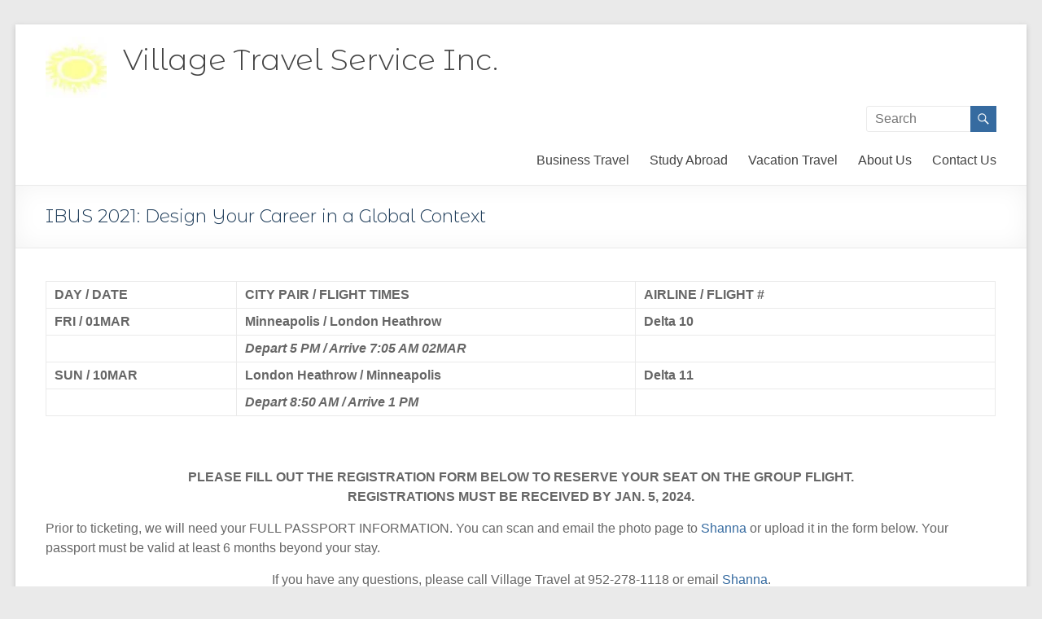

--- FILE ---
content_type: text/html; charset=UTF-8
request_url: https://villageinc.com/ibus2021/
body_size: 10453
content:
<!DOCTYPE html>
<!--[if IE 7]>
<html class="ie ie7" lang="en-US">
<![endif]-->
<!--[if IE 8]>
<html class="ie ie8" lang="en-US">
<![endif]-->
<!--[if !(IE 7) & !(IE 8)]><!-->
<html lang="en-US">
<!--<![endif]-->
<head>
	<meta charset="UTF-8" />
	<meta name="viewport" content="width=device-width, initial-scale=1">
	<link rel="profile" href="https://gmpg.org/xfn/11" />
	<title>IBUS 2021: Design Your Career in a Global Context &#8211; Village Travel Service Inc.</title>
<link data-rocket-preload as="style" href="https://fonts.googleapis.com/css2?family=Montserrat+Alternates:wght@300&#038;display=swap" rel="preload">
<link href="https://fonts.googleapis.com/css2?family=Montserrat+Alternates:wght@300&#038;display=swap" media="print" onload="this.media=&#039;all&#039;" rel="stylesheet">
<noscript data-wpr-hosted-gf-parameters=""><link rel="stylesheet" href="https://fonts.googleapis.com/css2?family=Montserrat+Alternates:wght@300&#038;display=swap"></noscript>
<meta name='robots' content='max-image-preview:large' />
<link rel='dns-prefetch' href='//stats.wp.com' />
<link rel='dns-prefetch' href='//v0.wordpress.com' />
<link href='https://fonts.gstatic.com' crossorigin rel='preconnect' />
<link rel='preconnect' href='//i0.wp.com' />
<link rel="alternate" type="application/rss+xml" title="Village Travel Service Inc. &raquo; Feed" href="https://villageinc.com/feed/" />
<link rel="alternate" type="application/rss+xml" title="Village Travel Service Inc. &raquo; Comments Feed" href="https://villageinc.com/comments/feed/" />
<link rel="alternate" title="oEmbed (JSON)" type="application/json+oembed" href="https://villageinc.com/wp-json/oembed/1.0/embed?url=https%3A%2F%2Fvillageinc.com%2Fibus2021%2F" />
<link rel="alternate" title="oEmbed (XML)" type="text/xml+oembed" href="https://villageinc.com/wp-json/oembed/1.0/embed?url=https%3A%2F%2Fvillageinc.com%2Fibus2021%2F&#038;format=xml" />
<style id='wp-img-auto-sizes-contain-inline-css' type='text/css'>
img:is([sizes=auto i],[sizes^="auto," i]){contain-intrinsic-size:3000px 1500px}
/*# sourceURL=wp-img-auto-sizes-contain-inline-css */
</style>
<style id='wp-emoji-styles-inline-css' type='text/css'>

	img.wp-smiley, img.emoji {
		display: inline !important;
		border: none !important;
		box-shadow: none !important;
		height: 1em !important;
		width: 1em !important;
		margin: 0 0.07em !important;
		vertical-align: -0.1em !important;
		background: none !important;
		padding: 0 !important;
	}
/*# sourceURL=wp-emoji-styles-inline-css */
</style>
<style id='wp-block-library-inline-css' type='text/css'>
:root{--wp-block-synced-color:#7a00df;--wp-block-synced-color--rgb:122,0,223;--wp-bound-block-color:var(--wp-block-synced-color);--wp-editor-canvas-background:#ddd;--wp-admin-theme-color:#007cba;--wp-admin-theme-color--rgb:0,124,186;--wp-admin-theme-color-darker-10:#006ba1;--wp-admin-theme-color-darker-10--rgb:0,107,160.5;--wp-admin-theme-color-darker-20:#005a87;--wp-admin-theme-color-darker-20--rgb:0,90,135;--wp-admin-border-width-focus:2px}@media (min-resolution:192dpi){:root{--wp-admin-border-width-focus:1.5px}}.wp-element-button{cursor:pointer}:root .has-very-light-gray-background-color{background-color:#eee}:root .has-very-dark-gray-background-color{background-color:#313131}:root .has-very-light-gray-color{color:#eee}:root .has-very-dark-gray-color{color:#313131}:root .has-vivid-green-cyan-to-vivid-cyan-blue-gradient-background{background:linear-gradient(135deg,#00d084,#0693e3)}:root .has-purple-crush-gradient-background{background:linear-gradient(135deg,#34e2e4,#4721fb 50%,#ab1dfe)}:root .has-hazy-dawn-gradient-background{background:linear-gradient(135deg,#faaca8,#dad0ec)}:root .has-subdued-olive-gradient-background{background:linear-gradient(135deg,#fafae1,#67a671)}:root .has-atomic-cream-gradient-background{background:linear-gradient(135deg,#fdd79a,#004a59)}:root .has-nightshade-gradient-background{background:linear-gradient(135deg,#330968,#31cdcf)}:root .has-midnight-gradient-background{background:linear-gradient(135deg,#020381,#2874fc)}:root{--wp--preset--font-size--normal:16px;--wp--preset--font-size--huge:42px}.has-regular-font-size{font-size:1em}.has-larger-font-size{font-size:2.625em}.has-normal-font-size{font-size:var(--wp--preset--font-size--normal)}.has-huge-font-size{font-size:var(--wp--preset--font-size--huge)}.has-text-align-center{text-align:center}.has-text-align-left{text-align:left}.has-text-align-right{text-align:right}.has-fit-text{white-space:nowrap!important}#end-resizable-editor-section{display:none}.aligncenter{clear:both}.items-justified-left{justify-content:flex-start}.items-justified-center{justify-content:center}.items-justified-right{justify-content:flex-end}.items-justified-space-between{justify-content:space-between}.screen-reader-text{border:0;clip-path:inset(50%);height:1px;margin:-1px;overflow:hidden;padding:0;position:absolute;width:1px;word-wrap:normal!important}.screen-reader-text:focus{background-color:#ddd;clip-path:none;color:#444;display:block;font-size:1em;height:auto;left:5px;line-height:normal;padding:15px 23px 14px;text-decoration:none;top:5px;width:auto;z-index:100000}html :where(.has-border-color){border-style:solid}html :where([style*=border-top-color]){border-top-style:solid}html :where([style*=border-right-color]){border-right-style:solid}html :where([style*=border-bottom-color]){border-bottom-style:solid}html :where([style*=border-left-color]){border-left-style:solid}html :where([style*=border-width]){border-style:solid}html :where([style*=border-top-width]){border-top-style:solid}html :where([style*=border-right-width]){border-right-style:solid}html :where([style*=border-bottom-width]){border-bottom-style:solid}html :where([style*=border-left-width]){border-left-style:solid}html :where(img[class*=wp-image-]){height:auto;max-width:100%}:where(figure){margin:0 0 1em}html :where(.is-position-sticky){--wp-admin--admin-bar--position-offset:var(--wp-admin--admin-bar--height,0px)}@media screen and (max-width:600px){html :where(.is-position-sticky){--wp-admin--admin-bar--position-offset:0px}}

/*# sourceURL=wp-block-library-inline-css */
</style><style id='global-styles-inline-css' type='text/css'>
:root{--wp--preset--aspect-ratio--square: 1;--wp--preset--aspect-ratio--4-3: 4/3;--wp--preset--aspect-ratio--3-4: 3/4;--wp--preset--aspect-ratio--3-2: 3/2;--wp--preset--aspect-ratio--2-3: 2/3;--wp--preset--aspect-ratio--16-9: 16/9;--wp--preset--aspect-ratio--9-16: 9/16;--wp--preset--color--black: #000000;--wp--preset--color--cyan-bluish-gray: #abb8c3;--wp--preset--color--white: #ffffff;--wp--preset--color--pale-pink: #f78da7;--wp--preset--color--vivid-red: #cf2e2e;--wp--preset--color--luminous-vivid-orange: #ff6900;--wp--preset--color--luminous-vivid-amber: #fcb900;--wp--preset--color--light-green-cyan: #7bdcb5;--wp--preset--color--vivid-green-cyan: #00d084;--wp--preset--color--pale-cyan-blue: #8ed1fc;--wp--preset--color--vivid-cyan-blue: #0693e3;--wp--preset--color--vivid-purple: #9b51e0;--wp--preset--gradient--vivid-cyan-blue-to-vivid-purple: linear-gradient(135deg,rgb(6,147,227) 0%,rgb(155,81,224) 100%);--wp--preset--gradient--light-green-cyan-to-vivid-green-cyan: linear-gradient(135deg,rgb(122,220,180) 0%,rgb(0,208,130) 100%);--wp--preset--gradient--luminous-vivid-amber-to-luminous-vivid-orange: linear-gradient(135deg,rgb(252,185,0) 0%,rgb(255,105,0) 100%);--wp--preset--gradient--luminous-vivid-orange-to-vivid-red: linear-gradient(135deg,rgb(255,105,0) 0%,rgb(207,46,46) 100%);--wp--preset--gradient--very-light-gray-to-cyan-bluish-gray: linear-gradient(135deg,rgb(238,238,238) 0%,rgb(169,184,195) 100%);--wp--preset--gradient--cool-to-warm-spectrum: linear-gradient(135deg,rgb(74,234,220) 0%,rgb(151,120,209) 20%,rgb(207,42,186) 40%,rgb(238,44,130) 60%,rgb(251,105,98) 80%,rgb(254,248,76) 100%);--wp--preset--gradient--blush-light-purple: linear-gradient(135deg,rgb(255,206,236) 0%,rgb(152,150,240) 100%);--wp--preset--gradient--blush-bordeaux: linear-gradient(135deg,rgb(254,205,165) 0%,rgb(254,45,45) 50%,rgb(107,0,62) 100%);--wp--preset--gradient--luminous-dusk: linear-gradient(135deg,rgb(255,203,112) 0%,rgb(199,81,192) 50%,rgb(65,88,208) 100%);--wp--preset--gradient--pale-ocean: linear-gradient(135deg,rgb(255,245,203) 0%,rgb(182,227,212) 50%,rgb(51,167,181) 100%);--wp--preset--gradient--electric-grass: linear-gradient(135deg,rgb(202,248,128) 0%,rgb(113,206,126) 100%);--wp--preset--gradient--midnight: linear-gradient(135deg,rgb(2,3,129) 0%,rgb(40,116,252) 100%);--wp--preset--font-size--small: 13px;--wp--preset--font-size--medium: 20px;--wp--preset--font-size--large: 36px;--wp--preset--font-size--x-large: 42px;--wp--preset--spacing--20: 0.44rem;--wp--preset--spacing--30: 0.67rem;--wp--preset--spacing--40: 1rem;--wp--preset--spacing--50: 1.5rem;--wp--preset--spacing--60: 2.25rem;--wp--preset--spacing--70: 3.38rem;--wp--preset--spacing--80: 5.06rem;--wp--preset--shadow--natural: 6px 6px 9px rgba(0, 0, 0, 0.2);--wp--preset--shadow--deep: 12px 12px 50px rgba(0, 0, 0, 0.4);--wp--preset--shadow--sharp: 6px 6px 0px rgba(0, 0, 0, 0.2);--wp--preset--shadow--outlined: 6px 6px 0px -3px rgb(255, 255, 255), 6px 6px rgb(0, 0, 0);--wp--preset--shadow--crisp: 6px 6px 0px rgb(0, 0, 0);}:root { --wp--style--global--content-size: 760px;--wp--style--global--wide-size: 1160px; }:where(body) { margin: 0; }.wp-site-blocks > .alignleft { float: left; margin-right: 2em; }.wp-site-blocks > .alignright { float: right; margin-left: 2em; }.wp-site-blocks > .aligncenter { justify-content: center; margin-left: auto; margin-right: auto; }:where(.wp-site-blocks) > * { margin-block-start: 24px; margin-block-end: 0; }:where(.wp-site-blocks) > :first-child { margin-block-start: 0; }:where(.wp-site-blocks) > :last-child { margin-block-end: 0; }:root { --wp--style--block-gap: 24px; }:root :where(.is-layout-flow) > :first-child{margin-block-start: 0;}:root :where(.is-layout-flow) > :last-child{margin-block-end: 0;}:root :where(.is-layout-flow) > *{margin-block-start: 24px;margin-block-end: 0;}:root :where(.is-layout-constrained) > :first-child{margin-block-start: 0;}:root :where(.is-layout-constrained) > :last-child{margin-block-end: 0;}:root :where(.is-layout-constrained) > *{margin-block-start: 24px;margin-block-end: 0;}:root :where(.is-layout-flex){gap: 24px;}:root :where(.is-layout-grid){gap: 24px;}.is-layout-flow > .alignleft{float: left;margin-inline-start: 0;margin-inline-end: 2em;}.is-layout-flow > .alignright{float: right;margin-inline-start: 2em;margin-inline-end: 0;}.is-layout-flow > .aligncenter{margin-left: auto !important;margin-right: auto !important;}.is-layout-constrained > .alignleft{float: left;margin-inline-start: 0;margin-inline-end: 2em;}.is-layout-constrained > .alignright{float: right;margin-inline-start: 2em;margin-inline-end: 0;}.is-layout-constrained > .aligncenter{margin-left: auto !important;margin-right: auto !important;}.is-layout-constrained > :where(:not(.alignleft):not(.alignright):not(.alignfull)){max-width: var(--wp--style--global--content-size);margin-left: auto !important;margin-right: auto !important;}.is-layout-constrained > .alignwide{max-width: var(--wp--style--global--wide-size);}body .is-layout-flex{display: flex;}.is-layout-flex{flex-wrap: wrap;align-items: center;}.is-layout-flex > :is(*, div){margin: 0;}body .is-layout-grid{display: grid;}.is-layout-grid > :is(*, div){margin: 0;}body{padding-top: 0px;padding-right: 0px;padding-bottom: 0px;padding-left: 0px;}a:where(:not(.wp-element-button)){text-decoration: underline;}:root :where(.wp-element-button, .wp-block-button__link){background-color: #32373c;border-width: 0;color: #fff;font-family: inherit;font-size: inherit;font-style: inherit;font-weight: inherit;letter-spacing: inherit;line-height: inherit;padding-top: calc(0.667em + 2px);padding-right: calc(1.333em + 2px);padding-bottom: calc(0.667em + 2px);padding-left: calc(1.333em + 2px);text-decoration: none;text-transform: inherit;}.has-black-color{color: var(--wp--preset--color--black) !important;}.has-cyan-bluish-gray-color{color: var(--wp--preset--color--cyan-bluish-gray) !important;}.has-white-color{color: var(--wp--preset--color--white) !important;}.has-pale-pink-color{color: var(--wp--preset--color--pale-pink) !important;}.has-vivid-red-color{color: var(--wp--preset--color--vivid-red) !important;}.has-luminous-vivid-orange-color{color: var(--wp--preset--color--luminous-vivid-orange) !important;}.has-luminous-vivid-amber-color{color: var(--wp--preset--color--luminous-vivid-amber) !important;}.has-light-green-cyan-color{color: var(--wp--preset--color--light-green-cyan) !important;}.has-vivid-green-cyan-color{color: var(--wp--preset--color--vivid-green-cyan) !important;}.has-pale-cyan-blue-color{color: var(--wp--preset--color--pale-cyan-blue) !important;}.has-vivid-cyan-blue-color{color: var(--wp--preset--color--vivid-cyan-blue) !important;}.has-vivid-purple-color{color: var(--wp--preset--color--vivid-purple) !important;}.has-black-background-color{background-color: var(--wp--preset--color--black) !important;}.has-cyan-bluish-gray-background-color{background-color: var(--wp--preset--color--cyan-bluish-gray) !important;}.has-white-background-color{background-color: var(--wp--preset--color--white) !important;}.has-pale-pink-background-color{background-color: var(--wp--preset--color--pale-pink) !important;}.has-vivid-red-background-color{background-color: var(--wp--preset--color--vivid-red) !important;}.has-luminous-vivid-orange-background-color{background-color: var(--wp--preset--color--luminous-vivid-orange) !important;}.has-luminous-vivid-amber-background-color{background-color: var(--wp--preset--color--luminous-vivid-amber) !important;}.has-light-green-cyan-background-color{background-color: var(--wp--preset--color--light-green-cyan) !important;}.has-vivid-green-cyan-background-color{background-color: var(--wp--preset--color--vivid-green-cyan) !important;}.has-pale-cyan-blue-background-color{background-color: var(--wp--preset--color--pale-cyan-blue) !important;}.has-vivid-cyan-blue-background-color{background-color: var(--wp--preset--color--vivid-cyan-blue) !important;}.has-vivid-purple-background-color{background-color: var(--wp--preset--color--vivid-purple) !important;}.has-black-border-color{border-color: var(--wp--preset--color--black) !important;}.has-cyan-bluish-gray-border-color{border-color: var(--wp--preset--color--cyan-bluish-gray) !important;}.has-white-border-color{border-color: var(--wp--preset--color--white) !important;}.has-pale-pink-border-color{border-color: var(--wp--preset--color--pale-pink) !important;}.has-vivid-red-border-color{border-color: var(--wp--preset--color--vivid-red) !important;}.has-luminous-vivid-orange-border-color{border-color: var(--wp--preset--color--luminous-vivid-orange) !important;}.has-luminous-vivid-amber-border-color{border-color: var(--wp--preset--color--luminous-vivid-amber) !important;}.has-light-green-cyan-border-color{border-color: var(--wp--preset--color--light-green-cyan) !important;}.has-vivid-green-cyan-border-color{border-color: var(--wp--preset--color--vivid-green-cyan) !important;}.has-pale-cyan-blue-border-color{border-color: var(--wp--preset--color--pale-cyan-blue) !important;}.has-vivid-cyan-blue-border-color{border-color: var(--wp--preset--color--vivid-cyan-blue) !important;}.has-vivid-purple-border-color{border-color: var(--wp--preset--color--vivid-purple) !important;}.has-vivid-cyan-blue-to-vivid-purple-gradient-background{background: var(--wp--preset--gradient--vivid-cyan-blue-to-vivid-purple) !important;}.has-light-green-cyan-to-vivid-green-cyan-gradient-background{background: var(--wp--preset--gradient--light-green-cyan-to-vivid-green-cyan) !important;}.has-luminous-vivid-amber-to-luminous-vivid-orange-gradient-background{background: var(--wp--preset--gradient--luminous-vivid-amber-to-luminous-vivid-orange) !important;}.has-luminous-vivid-orange-to-vivid-red-gradient-background{background: var(--wp--preset--gradient--luminous-vivid-orange-to-vivid-red) !important;}.has-very-light-gray-to-cyan-bluish-gray-gradient-background{background: var(--wp--preset--gradient--very-light-gray-to-cyan-bluish-gray) !important;}.has-cool-to-warm-spectrum-gradient-background{background: var(--wp--preset--gradient--cool-to-warm-spectrum) !important;}.has-blush-light-purple-gradient-background{background: var(--wp--preset--gradient--blush-light-purple) !important;}.has-blush-bordeaux-gradient-background{background: var(--wp--preset--gradient--blush-bordeaux) !important;}.has-luminous-dusk-gradient-background{background: var(--wp--preset--gradient--luminous-dusk) !important;}.has-pale-ocean-gradient-background{background: var(--wp--preset--gradient--pale-ocean) !important;}.has-electric-grass-gradient-background{background: var(--wp--preset--gradient--electric-grass) !important;}.has-midnight-gradient-background{background: var(--wp--preset--gradient--midnight) !important;}.has-small-font-size{font-size: var(--wp--preset--font-size--small) !important;}.has-medium-font-size{font-size: var(--wp--preset--font-size--medium) !important;}.has-large-font-size{font-size: var(--wp--preset--font-size--large) !important;}.has-x-large-font-size{font-size: var(--wp--preset--font-size--x-large) !important;}
/*# sourceURL=global-styles-inline-css */
</style>

<link rel='stylesheet' id='font-awesome-4-css' href='https://villageinc.com/wp-content/themes/spacious/font-awesome/library/font-awesome/css/v4-shims.min.css?ver=4.7.0' type='text/css' media='all' />
<link data-minify="1" rel='stylesheet' id='font-awesome-all-css' href='https://villageinc.com/wp-content/cache/min/1/wp-content/themes/spacious/font-awesome/library/font-awesome/css/all.min.css?ver=1733372725' type='text/css' media='all' />
<link data-minify="1" rel='stylesheet' id='font-awesome-solid-css' href='https://villageinc.com/wp-content/cache/min/1/wp-content/themes/spacious/font-awesome/library/font-awesome/css/solid.min.css?ver=1733372725' type='text/css' media='all' />
<link data-minify="1" rel='stylesheet' id='font-awesome-regular-css' href='https://villageinc.com/wp-content/cache/min/1/wp-content/themes/spacious/font-awesome/library/font-awesome/css/regular.min.css?ver=1733372725' type='text/css' media='all' />
<link data-minify="1" rel='stylesheet' id='font-awesome-brands-css' href='https://villageinc.com/wp-content/cache/min/1/wp-content/themes/spacious/font-awesome/library/font-awesome/css/brands.min.css?ver=1733372725' type='text/css' media='all' />
<link data-minify="1" rel='stylesheet' id='spacious_style-css' href='https://villageinc.com/wp-content/cache/min/1/wp-content/themes/spacious/style.css?ver=1615067334' type='text/css' media='all' />
<style id='spacious_style-inline-css' type='text/css'>
.previous a:hover, .next a:hover, a, #site-title a:hover, .main-navigation ul li.current_page_item a, .main-navigation ul li:hover > a, .main-navigation ul li ul li a:hover, .main-navigation ul li ul li:hover > a, .main-navigation ul li.current-menu-item ul li a:hover, .main-navigation ul li:hover > .sub-toggle, .main-navigation a:hover, .main-navigation ul li.current-menu-item a, .main-navigation ul li.current_page_ancestor a, .main-navigation ul li.current-menu-ancestor a, .main-navigation ul li.current_page_item a, .main-navigation ul li:hover > a, .small-menu a:hover, .small-menu ul li.current-menu-item a, .small-menu ul li.current_page_ancestor a, .small-menu ul li.current-menu-ancestor a, .small-menu ul li.current_page_item a, .small-menu ul li:hover > a, .breadcrumb a:hover, .tg-one-half .widget-title a:hover, .tg-one-third .widget-title a:hover, .tg-one-fourth .widget-title a:hover, .pagination a span:hover, #content .comments-area a.comment-permalink:hover, .comments-area .comment-author-link a:hover, .comment .comment-reply-link:hover, .nav-previous a:hover, .nav-next a:hover, #wp-calendar #today, .footer-widgets-area a:hover, .footer-socket-wrapper .copyright a:hover, .read-more, .more-link, .post .entry-title a:hover, .page .entry-title a:hover, .post .entry-meta a:hover, .type-page .entry-meta a:hover, .single #content .tags a:hover, .widget_testimonial .testimonial-icon:before, .header-action .search-wrapper:hover .fa{color:#366ba0;}.spacious-button, input[type="reset"], input[type="button"], input[type="submit"], button, #featured-slider .slider-read-more-button, #controllers a:hover, #controllers a.active, .pagination span ,.site-header .menu-toggle:hover, .call-to-action-button, .comments-area .comment-author-link span, a#back-top:before, .post .entry-meta .read-more-link, a#scroll-up, .search-form span, .main-navigation .tg-header-button-wrap.button-one a{background-color:#366ba0;}.main-small-navigation li:hover, .main-small-navigation ul > .current_page_item, .main-small-navigation ul > .current-menu-item, .spacious-woocommerce-cart-views .cart-value{background:#366ba0;}.main-navigation ul li ul, .widget_testimonial .testimonial-post{border-top-color:#366ba0;}blockquote, .call-to-action-content-wrapper{border-left-color:#366ba0;}.site-header .menu-toggle:hover.entry-meta a.read-more:hover,#featured-slider .slider-read-more-button:hover,.call-to-action-button:hover,.entry-meta .read-more-link:hover,.spacious-button:hover, input[type="reset"]:hover, input[type="button"]:hover, input[type="submit"]:hover, button:hover{background:#04396e;}.pagination a span:hover, .main-navigation .tg-header-button-wrap.button-one a{border-color:#366ba0;}.widget-title span{border-bottom-color:#366ba0;}.widget_service_block a.more-link:hover, .widget_featured_single_post a.read-more:hover,#secondary a:hover,logged-in-as:hover  a,.single-page p a:hover{color:#04396e;}.main-navigation .tg-header-button-wrap.button-one a:hover{background-color:#04396e;}
/*# sourceURL=spacious_style-inline-css */
</style>
<link data-minify="1" rel='stylesheet' id='spacious-genericons-css' href='https://villageinc.com/wp-content/cache/min/1/wp-content/themes/spacious/genericons/genericons.css?ver=1615067334' type='text/css' media='all' />
<link data-minify="1" rel='stylesheet' id='spacious-font-awesome-css' href='https://villageinc.com/wp-content/cache/min/1/wp-content/themes/spacious/font-awesome/css/font-awesome.min.css?ver=1615067334' type='text/css' media='all' />
<script type="text/javascript" src="https://villageinc.com/wp-includes/js/jquery/jquery.min.js?ver=3.7.1" id="jquery-core-js"></script>
<script type="text/javascript" src="https://villageinc.com/wp-includes/js/jquery/jquery-migrate.min.js?ver=3.4.1" id="jquery-migrate-js"></script>
<script type="text/javascript" src="https://villageinc.com/wp-content/themes/spacious/js/spacious-custom.js?ver=959075875c041b5adb8116d1484c11ea" id="spacious-custom-js"></script>
<link rel="https://api.w.org/" href="https://villageinc.com/wp-json/" /><link rel="alternate" title="JSON" type="application/json" href="https://villageinc.com/wp-json/wp/v2/pages/3616" /><link rel="EditURI" type="application/rsd+xml" title="RSD" href="https://villageinc.com/xmlrpc.php?rsd" />

<link rel="canonical" href="https://villageinc.com/ibus2021/" />
<link rel='shortlink' href='https://wp.me/P8T2hQ-Wk' />
	<link rel="preconnect" href="https://fonts.googleapis.com">
	<link rel="preconnect" href="https://fonts.gstatic.com">
		<style>img#wpstats{display:none}</style>
			<style type="text/css">
			#site-title a {
			color: 1e3c59;
		}
		#site-description {
			color: 1e3c59;
		}
		</style>
	<link rel="icon" href="https://i0.wp.com/villageinc.com/wp-content/uploads/2017/05/cropped-cropped-sun2-e1497550170473.jpg?fit=32%2C32&#038;ssl=1" sizes="32x32" />
<link rel="icon" href="https://i0.wp.com/villageinc.com/wp-content/uploads/2017/05/cropped-cropped-sun2-e1497550170473.jpg?fit=100%2C100&#038;ssl=1" sizes="192x192" />
<link rel="apple-touch-icon" href="https://i0.wp.com/villageinc.com/wp-content/uploads/2017/05/cropped-cropped-sun2-e1497550170473.jpg?fit=100%2C100&#038;ssl=1" />
<meta name="msapplication-TileImage" content="https://i0.wp.com/villageinc.com/wp-content/uploads/2017/05/cropped-cropped-sun2-e1497550170473.jpg?resize=100%2C100&#038;ssl=1" />
		<style type="text/css"> blockquote { border-left: 3px solid #366ba0; }
			.spacious-button, input[type="reset"], input[type="button"], input[type="submit"], button { background-color: #366ba0; }
			.previous a:hover, .next a:hover { 	color: #366ba0; }
			a { color: #366ba0; }
			#site-title a:hover { color: #366ba0; }
			.main-navigation ul li.current_page_item a, .main-navigation ul li:hover > a { color: #366ba0; }
			.main-navigation ul li ul { border-top: 1px solid #366ba0; }
			.main-navigation ul li ul li a:hover, .main-navigation ul li ul li:hover > a, .main-navigation ul li.current-menu-item ul li a:hover, .main-navigation ul li:hover > .sub-toggle { color: #366ba0; }
			.site-header .menu-toggle:hover.entry-meta a.read-more:hover,#featured-slider .slider-read-more-button:hover,.call-to-action-button:hover,.entry-meta .read-more-link:hover,.spacious-button:hover, input[type="reset"]:hover, input[type="button"]:hover, input[type="submit"]:hover, button:hover { background: #04396e; }
			.main-small-navigation li:hover { background: #366ba0; }
			.main-small-navigation ul > .current_page_item, .main-small-navigation ul > .current-menu-item { background: #366ba0; }
			.main-navigation a:hover, .main-navigation ul li.current-menu-item a, .main-navigation ul li.current_page_ancestor a, .main-navigation ul li.current-menu-ancestor a, .main-navigation ul li.current_page_item a, .main-navigation ul li:hover > a  { color: #366ba0; }
			.small-menu a:hover, .small-menu ul li.current-menu-item a, .small-menu ul li.current_page_ancestor a, .small-menu ul li.current-menu-ancestor a, .small-menu ul li.current_page_item a, .small-menu ul li:hover > a { color: #366ba0; }
			#featured-slider .slider-read-more-button { background-color: #366ba0; }
			#controllers a:hover, #controllers a.active { background-color: #366ba0; color: #366ba0; }
			.widget_service_block a.more-link:hover, .widget_featured_single_post a.read-more:hover,#secondary a:hover,logged-in-as:hover  a,.single-page p a:hover{ color: #04396e; }
			.breadcrumb a:hover { color: #366ba0; }
			.tg-one-half .widget-title a:hover, .tg-one-third .widget-title a:hover, .tg-one-fourth .widget-title a:hover { color: #366ba0; }
			.pagination span ,.site-header .menu-toggle:hover{ background-color: #366ba0; }
			.pagination a span:hover { color: #366ba0; border-color: #366ba0; }
			.widget_testimonial .testimonial-post { border-color: #366ba0 #EAEAEA #EAEAEA #EAEAEA; }
			.call-to-action-content-wrapper { border-color: #EAEAEA #EAEAEA #EAEAEA #366ba0; }
			.call-to-action-button { background-color: #366ba0; }
			#content .comments-area a.comment-permalink:hover { color: #366ba0; }
			.comments-area .comment-author-link a:hover { color: #366ba0; }
			.comments-area .comment-author-link span { background-color: #366ba0; }
			.comment .comment-reply-link:hover { color: #366ba0; }
			.nav-previous a:hover, .nav-next a:hover { color: #366ba0; }
			#wp-calendar #today { color: #366ba0; }
			.widget-title span { border-bottom: 2px solid #366ba0; }
			.footer-widgets-area a:hover { color: #366ba0 !important; }
			.footer-socket-wrapper .copyright a:hover { color: #366ba0; }
			a#back-top:before { background-color: #366ba0; }
			.read-more, .more-link { color: #366ba0; }
			.post .entry-title a:hover, .page .entry-title a:hover { color: #366ba0; }
			.post .entry-meta .read-more-link { background-color: #366ba0; }
			.post .entry-meta a:hover, .type-page .entry-meta a:hover { color: #366ba0; }
			.single #content .tags a:hover { color: #366ba0; }
			.widget_testimonial .testimonial-icon:before { color: #366ba0; }
			a#scroll-up { background-color: #366ba0; }
			.search-form span { background-color: #366ba0; }.header-action .search-wrapper:hover .fa{ color: #366ba0} .spacious-woocommerce-cart-views .cart-value { background:#366ba0}.main-navigation .tg-header-button-wrap.button-one a{background-color:#366ba0} .main-navigation .tg-header-button-wrap.button-one a{border-color:#366ba0}.main-navigation .tg-header-button-wrap.button-one a:hover{background-color:#04396e}.main-navigation .tg-header-button-wrap.button-one a:hover{border-color:#04396e}</style>
			<style id="egf-frontend-styles" type="text/css">
		h2 {} h1 {color: #1e3c59;font-family: 'Montserrat Alternates', sans-serif;font-style: normal;font-weight: 300;} h3 {color: #1e3c59;font-family: 'Montserrat Alternates', sans-serif;font-style: normal;font-weight: 300;} p {} h4 {} h5 {} h6 {} 	</style>
	<noscript><style id="rocket-lazyload-nojs-css">.rll-youtube-player, [data-lazy-src]{display:none !important;}</style></noscript><meta name="generator" content="WP Rocket 3.20.3" data-wpr-features="wpr_lazyload_images wpr_lazyload_iframes wpr_minify_css wpr_desktop" /></head>

<body data-rsssl=1 class="wp-singular page-template-default page page-id-3616 wp-custom-logo wp-embed-responsive wp-theme-spacious no-sidebar-full-width narrow-1218">


<div data-rocket-location-hash="57eb0956558bf7ad8062fd5c02b81560" id="page" class="hfeed site">
	<a class="skip-link screen-reader-text" href="#main">Skip to content</a>

	
	
	<header data-rocket-location-hash="aa70ff3162434a03b3e2b76e384e3478" id="masthead" class="site-header clearfix spacious-header-display-one">

		
		
		<div data-rocket-location-hash="35dc0252a3aa52aa28ce8d6158fe94fe" id="header-text-nav-container" class="">

			<div class="inner-wrap" id="spacious-header-display-one">

				<div id="header-text-nav-wrap" class="clearfix">
					<div id="header-left-section">
													<div id="header-logo-image">

								<a href="https://villageinc.com/" class="custom-logo-link" rel="home"><img width="75" height="75" src="data:image/svg+xml,%3Csvg%20xmlns='http://www.w3.org/2000/svg'%20viewBox='0%200%2075%2075'%3E%3C/svg%3E" class="custom-logo" alt="Village Travel Service Inc." decoding="async" data-attachment-id="220" data-permalink="https://villageinc.com/cropped-sun2-jpg/" data-orig-file="https://i0.wp.com/villageinc.com/wp-content/uploads/2017/05/cropped-sun2-e1498170700928.jpg?fit=75%2C75&amp;ssl=1" data-orig-size="75,75" data-comments-opened="0" data-image-meta="{&quot;aperture&quot;:&quot;0&quot;,&quot;credit&quot;:&quot;&quot;,&quot;camera&quot;:&quot;&quot;,&quot;caption&quot;:&quot;&quot;,&quot;created_timestamp&quot;:&quot;0&quot;,&quot;copyright&quot;:&quot;&quot;,&quot;focal_length&quot;:&quot;0&quot;,&quot;iso&quot;:&quot;0&quot;,&quot;shutter_speed&quot;:&quot;0&quot;,&quot;title&quot;:&quot;&quot;,&quot;orientation&quot;:&quot;0&quot;}" data-image-title="cropped-sun2.jpg" data-image-description="&lt;p&gt;https://villageinc.com/wp-content/uploads/2017/05/cropped-sun2.jpg&lt;/p&gt;
" data-image-caption="" data-medium-file="https://i0.wp.com/villageinc.com/wp-content/uploads/2017/05/cropped-sun2-e1498170700928.jpg?fit=75%2C75&amp;ssl=1" data-large-file="https://i0.wp.com/villageinc.com/wp-content/uploads/2017/05/cropped-sun2-e1498170700928.jpg?fit=75%2C75&amp;ssl=1" data-lazy-src="https://i0.wp.com/villageinc.com/wp-content/uploads/2017/05/cropped-sun2-e1498170700928.jpg?fit=75%2C75&#038;ssl=1" /><noscript><img width="75" height="75" src="https://i0.wp.com/villageinc.com/wp-content/uploads/2017/05/cropped-sun2-e1498170700928.jpg?fit=75%2C75&amp;ssl=1" class="custom-logo" alt="Village Travel Service Inc." decoding="async" data-attachment-id="220" data-permalink="https://villageinc.com/cropped-sun2-jpg/" data-orig-file="https://i0.wp.com/villageinc.com/wp-content/uploads/2017/05/cropped-sun2-e1498170700928.jpg?fit=75%2C75&amp;ssl=1" data-orig-size="75,75" data-comments-opened="0" data-image-meta="{&quot;aperture&quot;:&quot;0&quot;,&quot;credit&quot;:&quot;&quot;,&quot;camera&quot;:&quot;&quot;,&quot;caption&quot;:&quot;&quot;,&quot;created_timestamp&quot;:&quot;0&quot;,&quot;copyright&quot;:&quot;&quot;,&quot;focal_length&quot;:&quot;0&quot;,&quot;iso&quot;:&quot;0&quot;,&quot;shutter_speed&quot;:&quot;0&quot;,&quot;title&quot;:&quot;&quot;,&quot;orientation&quot;:&quot;0&quot;}" data-image-title="cropped-sun2.jpg" data-image-description="&lt;p&gt;https://villageinc.com/wp-content/uploads/2017/05/cropped-sun2.jpg&lt;/p&gt;
" data-image-caption="" data-medium-file="https://i0.wp.com/villageinc.com/wp-content/uploads/2017/05/cropped-sun2-e1498170700928.jpg?fit=75%2C75&amp;ssl=1" data-large-file="https://i0.wp.com/villageinc.com/wp-content/uploads/2017/05/cropped-sun2-e1498170700928.jpg?fit=75%2C75&amp;ssl=1" /></noscript></a>
							</div><!-- #header-logo-image -->

							
						<div id="header-text" class="">
															<h3 id="site-title">
									<a href="https://villageinc.com/"
									   title="Village Travel Service Inc."
									   rel="home">Village Travel Service Inc.</a>
								</h3>
							<!-- #site-description -->
						</div><!-- #header-text -->

					</div><!-- #header-left-section -->
					<div id="header-right-section">
													<div id="header-right-sidebar" class="clearfix">
								<aside id="search-2" class="widget widget_search"><form action="https://villageinc.com/" class="search-form searchform clearfix" method="get">
	<div class="search-wrap">
		<input type="text" placeholder="Search" class="s field" name="s">
		<button class="search-icon" type="submit"></button>
	</div>
</form><!-- .searchform --></aside>							</div>
							
													<div class="header-action">
															</div>
						
						
		<nav id="site-navigation" class="main-navigation clearfix   " role="navigation">
			<p class="menu-toggle">
				<span class="screen-reader-text">Menu</span>
			</p>
			<div class="menu-primary-container"><ul id="menu-main-menu" class="menu"><li id="menu-item-45" class="menu-item menu-item-type-post_type menu-item-object-page menu-item-has-children menu-item-45"><a href="https://villageinc.com/business-travel/">Business Travel</a>
<ul class="sub-menu">
	<li id="menu-item-812" class="menu-item menu-item-type-post_type menu-item-object-page menu-item-812"><a href="https://villageinc.com/business-travel-services/">Business Travel Services</a></li>
	<li id="menu-item-811" class="menu-item menu-item-type-post_type menu-item-object-page menu-item-811"><a href="https://villageinc.com/traveler-profile/">Traveler Profile Form</a></li>
</ul>
</li>
<li id="menu-item-47" class="menu-item menu-item-type-post_type menu-item-object-page menu-item-has-children menu-item-47"><a href="https://villageinc.com/study-abroad/">Study Abroad</a>
<ul class="sub-menu">
	<li id="menu-item-51" class="menu-item menu-item-type-post_type menu-item-object-page menu-item-has-children menu-item-51"><a href="https://villageinc.com/study-abroad/university-of-minnesota/">University of Minnesota</a>
	<ul class="sub-menu">
		<li id="menu-item-3393" class="menu-item menu-item-type-post_type menu-item-object-page menu-item-3393"><a href="https://villageinc.com/study-abroad/university-of-minnesota/csm/">Carlson School of Management</a></li>
		<li id="menu-item-5349" class="menu-item menu-item-type-post_type menu-item-object-page menu-item-5349"><a href="https://villageinc.com/study-abroad/university-of-minnesota/cfans/">CFANS Office of International Programs</a></li>
		<li id="menu-item-445" class="menu-item menu-item-type-post_type menu-item-object-page menu-item-445"><a href="https://villageinc.com/study-abroad/university-of-minnesota/learning-abroad-center/">Learning Abroad Center</a></li>
	</ul>
</li>
</ul>
</li>
<li id="menu-item-46" class="menu-item menu-item-type-post_type menu-item-object-page menu-item-has-children menu-item-46"><a href="https://villageinc.com/vacation-travel/">Vacation Travel</a>
<ul class="sub-menu">
	<li id="menu-item-539" class="menu-item menu-item-type-post_type menu-item-object-page menu-item-539"><a href="https://villageinc.com/destination-weddings-honeymoons/">Destination Weddings &#038; Honeymoons</a></li>
	<li id="menu-item-538" class="menu-item menu-item-type-post_type menu-item-object-page menu-item-538"><a href="https://villageinc.com/rail-information/">Rail Information</a></li>
</ul>
</li>
<li id="menu-item-44" class="menu-item menu-item-type-post_type menu-item-object-page menu-item-44"><a href="https://villageinc.com/about-us/">About Us</a></li>
<li id="menu-item-43" class="menu-item menu-item-type-post_type menu-item-object-page menu-item-43"><a href="https://villageinc.com/contact-us/">Contact Us</a></li>
</ul></div>		</nav>

		
					</div><!-- #header-right-section -->

				</div><!-- #header-text-nav-wrap -->
			</div><!-- .inner-wrap -->
					</div><!-- #header-text-nav-container -->

		
						<div data-rocket-location-hash="d48281c568ec152e4c8c928172523d24" class="header-post-title-container clearfix">
					<div data-rocket-location-hash="25ce5b03a92367b87e3755faf367aab9" class="inner-wrap">
						<div class="post-title-wrapper">
																								<h1 class="header-post-title-class">IBUS 2021: Design Your Career in a Global Context</h1>
																						</div>
											</div>
				</div>
					</header>
			<div data-rocket-location-hash="3b02c6cc41769cb355e8f2615c57a9fc" id="main" class="clearfix">
		<div class="inner-wrap">

	
	<div id="primary">
		<div id="content" class="clearfix">
			
				
<article id="post-3616" class="post-3616 page type-page status-publish hentry">
		<div class="entry-content clearfix">
		<table border="0" cellspacing="0" cellpadding="0">
<tbody>
<tr>
<td width="75"><strong>DAY / DATE</strong></td>
<td width="167"><strong>CITY PAIR / FLIGHT TIMES</strong></td>
<td width="150"><strong>AIRLINE / FLIGHT #</strong></td>
</tr>
<tr>
<td width="75"><strong>FRI / 01MAR </strong></td>
<td width="167"><strong>Minneapolis / London Heathrow</strong></td>
<td width="150"><strong>Delta 10</strong></td>
</tr>
<tr>
<td width="75"><strong> </strong></td>
<td width="167"><strong><em>Depart 5 PM / Arrive 7:05 AM 02MAR</em></strong></td>
<td width="150"></td>
</tr>
<tr>
<td width="75"><b>SUN / 10MAR</b></td>
<td width="167"><strong>London Heathrow / Minneapolis</strong></td>
<td width="150"><strong>Delta 11</strong></td>
</tr>
<tr>
<td width="75"></td>
<td width="167"><em><strong>Depart 8:50 AM / Arrive 1 PM</strong></em></td>
<td width="150"></td>
</tr>
</tbody>
</table>
<p>&nbsp;</p>
<p style="text-align: center;"><b>PLEASE FILL OUT THE REGISTRATION FORM BELOW TO RESERVE YOUR SEAT ON THE GROUP FLIGHT.<br />
</b><b>REGISTRATIONS MUST BE RECEIVED BY JAN. 5, 2024.</b></p>
<p>Prior to ticketing, we will need your FULL PASSPORT INFORMATION. You can scan and email the photo page to <a href="mailto:shanna@villageinc.com">Shanna </a>or upload it in the form below. Your passport must be valid at least 6 months beyond your stay.</p>
<p><script src="https://villagetravelserviceinc.formstack.com/forms/js.php/flight_registration" type="text/javascript"></script><noscript><a href="https://villagetravelserviceinc.formstack.com/forms/flight_registration" title="Online Form">Online Form &#8211; Flight Registration MOVED FROM forms@midwestcaptions.com</a></noscript></p>
<p style="text-align: center;">If you have any questions, please call Village Travel at 952-278-1118 or email <a href="mailto:shanna@villageinc.com">Shanna</a>.<br />
Our office hours are 9 AM to 5 PM Monday through Friday.</p>
<p style="text-align: center;"><em>WE RECOMMEND THAT YOU CHECK YOUR FLIGHT STATUS DIRECTLY WITH THE AIRLINE 24 HOURS PRIOR TO DEPARTURE.<br />
</em><em>WE SUGGEST YOU CHECK IN FOR YOUR INTERNATIONAL FLIGHT AT LEAST 3 HOURS PRIOR TO DEPARTURE.<br />
Village Travel assumes no responsibility for airline schedule changes, cancellations or delays.<br />
Rates, schedules, regulations and restrictions may be subject to change without notice.</em></p>
			</div>
	<footer class="entry-meta-bar clearfix">
		<div class="entry-meta clearfix">
					</div>
	</footer>
	</article>

				
			
		</div><!-- #content -->
	</div><!-- #primary -->

	
	

</div><!-- .inner-wrap -->
</div><!-- #main -->

<footer data-rocket-location-hash="522929cf315cfe370636daae2b6c0efc" id="colophon" class="clearfix">
		<div data-rocket-location-hash="1eb83b03e50042ac7fdf749301959b02" class="footer-socket-wrapper clearfix">
		<div class="inner-wrap">
			<div class="footer-socket-area">
				<div class="copyright">Copyright &copy; 2026 <a href="https://villageinc.com/" title="Village Travel Service Inc." ><span>Village Travel Service Inc.</span></a>. All rights reserved. Theme <a href="https://themegrill.com/themes/spacious" target="_blank" title="Spacious" rel="nofollow"><span>Spacious</span></a> by ThemeGrill. Powered by: <a href="https://wordpress.org" target="_blank" title="WordPress" rel="nofollow"><span>WordPress</span></a>.</div>				<nav class="small-menu clearfix">
					<div class="menu-social-links-container"><ul id="menu-social-links" class="menu"><li id="menu-item-371" class="menu-item menu-item-type-custom menu-item-object-custom menu-item-home menu-item-371"><a href="https://villageinc.com">Home</a></li>
<li id="menu-item-372" class="menu-item menu-item-type-post_type menu-item-object-page menu-item-372"><a href="https://villageinc.com/terms-of-use/">Terms of Use</a></li>
</ul></div>				</nav>
			</div>
		</div>
	</div>
</footer>
<a href="#masthead" id="scroll-up"></a>
</div><!-- #page -->

<script type="speculationrules">
{"prefetch":[{"source":"document","where":{"and":[{"href_matches":"/*"},{"not":{"href_matches":["/wp-*.php","/wp-admin/*","/wp-content/uploads/*","/wp-content/*","/wp-content/plugins/*","/wp-content/themes/spacious/*","/*\\?(.+)"]}},{"not":{"selector_matches":"a[rel~=\"nofollow\"]"}},{"not":{"selector_matches":".no-prefetch, .no-prefetch a"}}]},"eagerness":"conservative"}]}
</script>
<script type="text/javascript" src="https://villageinc.com/wp-content/themes/spacious/js/navigation.js?ver=959075875c041b5adb8116d1484c11ea" id="spacious-navigation-js"></script>
<script type="text/javascript" src="https://villageinc.com/wp-content/themes/spacious/js/skip-link-focus-fix.js?ver=959075875c041b5adb8116d1484c11ea" id="spacious-skip-link-focus-fix-js"></script>
<script type="text/javascript" id="jetpack-stats-js-before">
/* <![CDATA[ */
_stq = window._stq || [];
_stq.push([ "view", {"v":"ext","blog":"131327522","post":"3616","tz":"0","srv":"villageinc.com","j":"1:15.4"} ]);
_stq.push([ "clickTrackerInit", "131327522", "3616" ]);
//# sourceURL=jetpack-stats-js-before
/* ]]> */
</script>
<script type="text/javascript" src="https://stats.wp.com/e-202604.js" id="jetpack-stats-js" defer="defer" data-wp-strategy="defer"></script>
<script>window.lazyLoadOptions=[{elements_selector:"img[data-lazy-src],.rocket-lazyload,iframe[data-lazy-src]",data_src:"lazy-src",data_srcset:"lazy-srcset",data_sizes:"lazy-sizes",class_loading:"lazyloading",class_loaded:"lazyloaded",threshold:300,callback_loaded:function(element){if(element.tagName==="IFRAME"&&element.dataset.rocketLazyload=="fitvidscompatible"){if(element.classList.contains("lazyloaded")){if(typeof window.jQuery!="undefined"){if(jQuery.fn.fitVids){jQuery(element).parent().fitVids()}}}}}},{elements_selector:".rocket-lazyload",data_src:"lazy-src",data_srcset:"lazy-srcset",data_sizes:"lazy-sizes",class_loading:"lazyloading",class_loaded:"lazyloaded",threshold:300,}];window.addEventListener('LazyLoad::Initialized',function(e){var lazyLoadInstance=e.detail.instance;if(window.MutationObserver){var observer=new MutationObserver(function(mutations){var image_count=0;var iframe_count=0;var rocketlazy_count=0;mutations.forEach(function(mutation){for(var i=0;i<mutation.addedNodes.length;i++){if(typeof mutation.addedNodes[i].getElementsByTagName!=='function'){continue}
if(typeof mutation.addedNodes[i].getElementsByClassName!=='function'){continue}
images=mutation.addedNodes[i].getElementsByTagName('img');is_image=mutation.addedNodes[i].tagName=="IMG";iframes=mutation.addedNodes[i].getElementsByTagName('iframe');is_iframe=mutation.addedNodes[i].tagName=="IFRAME";rocket_lazy=mutation.addedNodes[i].getElementsByClassName('rocket-lazyload');image_count+=images.length;iframe_count+=iframes.length;rocketlazy_count+=rocket_lazy.length;if(is_image){image_count+=1}
if(is_iframe){iframe_count+=1}}});if(image_count>0||iframe_count>0||rocketlazy_count>0){lazyLoadInstance.update()}});var b=document.getElementsByTagName("body")[0];var config={childList:!0,subtree:!0};observer.observe(b,config)}},!1)</script><script data-no-minify="1" async src="https://villageinc.com/wp-content/plugins/wp-rocket/assets/js/lazyload/17.8.3/lazyload.min.js"></script>
<script>var rocket_beacon_data = {"ajax_url":"https:\/\/villageinc.com\/wp-admin\/admin-ajax.php","nonce":"493626a717","url":"https:\/\/villageinc.com\/ibus2021","is_mobile":false,"width_threshold":1600,"height_threshold":700,"delay":500,"debug":null,"status":{"atf":true,"lrc":true,"preconnect_external_domain":true},"elements":"img, video, picture, p, main, div, li, svg, section, header, span","lrc_threshold":1800,"preconnect_external_domain_elements":["link","script","iframe"],"preconnect_external_domain_exclusions":["static.cloudflareinsights.com","rel=\"profile\"","rel=\"preconnect\"","rel=\"dns-prefetch\"","rel=\"icon\""]}</script><script data-name="wpr-wpr-beacon" src='https://villageinc.com/wp-content/plugins/wp-rocket/assets/js/wpr-beacon.min.js' async></script></body>
</html>

<!-- This website is like a Rocket, isn't it? Performance optimized by WP Rocket. Learn more: https://wp-rocket.me -->